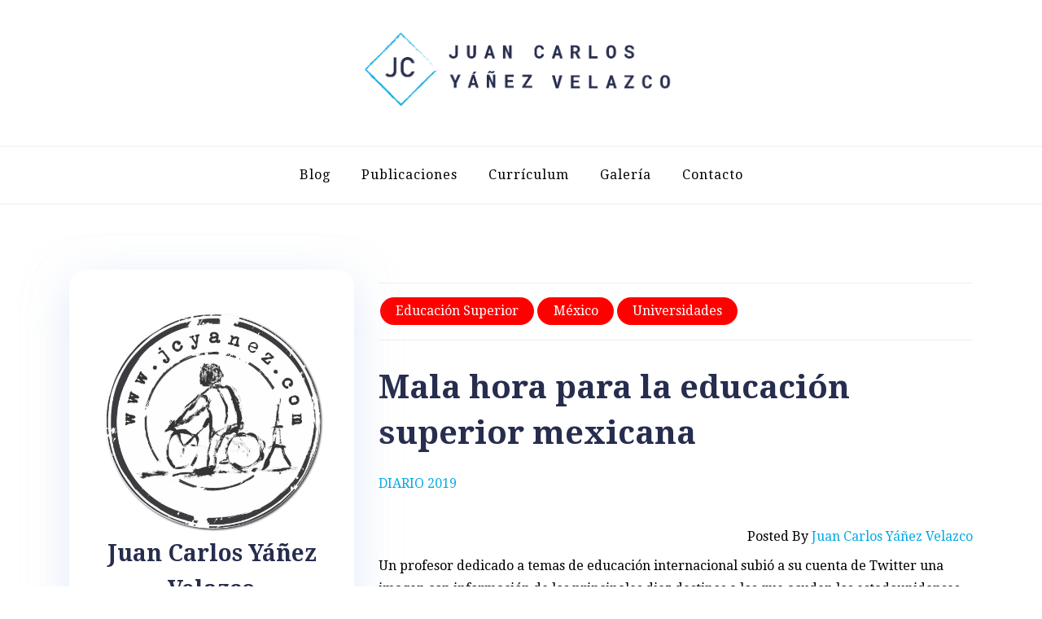

--- FILE ---
content_type: text/html; charset=UTF-8
request_url: https://jcyanez.com/diario-2019/mala-hora-para-la-educacion-superior-mexicana
body_size: 15408
content:
<!doctype html>
<html lang="es">
<head>
	<meta charset="UTF-8">
	<meta name="viewport" content="width=device-width, initial-scale=1">
	<link rel="profile" href="https://gmpg.org/xfn/11">
	<title>Mala hora para la educación superior mexicana &#8211; Juan Carlos Y&aacute;&ntilde;ez Velazco</title>
<meta name='robots' content='max-image-preview:large' />
	<style>img:is([sizes="auto" i], [sizes^="auto," i]) { contain-intrinsic-size: 3000px 1500px }</style>
	<link rel='dns-prefetch' href='//fonts.googleapis.com' />
<link rel="alternate" type="application/rss+xml" title="Juan Carlos Y&aacute;&ntilde;ez Velazco &raquo; Feed" href="https://jcyanez.com/feed" />
<link rel="alternate" type="application/rss+xml" title="Juan Carlos Y&aacute;&ntilde;ez Velazco &raquo; Feed de los comentarios" href="https://jcyanez.com/comments/feed" />
<link rel="alternate" type="application/rss+xml" title="Juan Carlos Y&aacute;&ntilde;ez Velazco &raquo; Comentario Mala hora para la educación superior mexicana del feed" href="https://jcyanez.com/diario-2019/mala-hora-para-la-educacion-superior-mexicana/feed" />
<script type="text/javascript">
/* <![CDATA[ */
window._wpemojiSettings = {"baseUrl":"https:\/\/s.w.org\/images\/core\/emoji\/16.0.1\/72x72\/","ext":".png","svgUrl":"https:\/\/s.w.org\/images\/core\/emoji\/16.0.1\/svg\/","svgExt":".svg","source":{"wpemoji":"https:\/\/jcyanez.com\/wp-includes\/js\/wp-emoji.js?ver=6.8.2","twemoji":"https:\/\/jcyanez.com\/wp-includes\/js\/twemoji.js?ver=6.8.2"}};
/**
 * @output wp-includes/js/wp-emoji-loader.js
 */

/**
 * Emoji Settings as exported in PHP via _print_emoji_detection_script().
 * @typedef WPEmojiSettings
 * @type {object}
 * @property {?object} source
 * @property {?string} source.concatemoji
 * @property {?string} source.twemoji
 * @property {?string} source.wpemoji
 * @property {?boolean} DOMReady
 * @property {?Function} readyCallback
 */

/**
 * Support tests.
 * @typedef SupportTests
 * @type {object}
 * @property {?boolean} flag
 * @property {?boolean} emoji
 */

/**
 * IIFE to detect emoji support and load Twemoji if needed.
 *
 * @param {Window} window
 * @param {Document} document
 * @param {WPEmojiSettings} settings
 */
( function wpEmojiLoader( window, document, settings ) {
	if ( typeof Promise === 'undefined' ) {
		return;
	}

	var sessionStorageKey = 'wpEmojiSettingsSupports';
	var tests = [ 'flag', 'emoji' ];

	/**
	 * Checks whether the browser supports offloading to a Worker.
	 *
	 * @since 6.3.0
	 *
	 * @private
	 *
	 * @returns {boolean}
	 */
	function supportsWorkerOffloading() {
		return (
			typeof Worker !== 'undefined' &&
			typeof OffscreenCanvas !== 'undefined' &&
			typeof URL !== 'undefined' &&
			URL.createObjectURL &&
			typeof Blob !== 'undefined'
		);
	}

	/**
	 * @typedef SessionSupportTests
	 * @type {object}
	 * @property {number} timestamp
	 * @property {SupportTests} supportTests
	 */

	/**
	 * Get support tests from session.
	 *
	 * @since 6.3.0
	 *
	 * @private
	 *
	 * @returns {?SupportTests} Support tests, or null if not set or older than 1 week.
	 */
	function getSessionSupportTests() {
		try {
			/** @type {SessionSupportTests} */
			var item = JSON.parse(
				sessionStorage.getItem( sessionStorageKey )
			);
			if (
				typeof item === 'object' &&
				typeof item.timestamp === 'number' &&
				new Date().valueOf() < item.timestamp + 604800 && // Note: Number is a week in seconds.
				typeof item.supportTests === 'object'
			) {
				return item.supportTests;
			}
		} catch ( e ) {}
		return null;
	}

	/**
	 * Persist the supports in session storage.
	 *
	 * @since 6.3.0
	 *
	 * @private
	 *
	 * @param {SupportTests} supportTests Support tests.
	 */
	function setSessionSupportTests( supportTests ) {
		try {
			/** @type {SessionSupportTests} */
			var item = {
				supportTests: supportTests,
				timestamp: new Date().valueOf()
			};

			sessionStorage.setItem(
				sessionStorageKey,
				JSON.stringify( item )
			);
		} catch ( e ) {}
	}

	/**
	 * Checks if two sets of Emoji characters render the same visually.
	 *
	 * This is used to determine if the browser is rendering an emoji with multiple data points
	 * correctly. set1 is the emoji in the correct form, using a zero-width joiner. set2 is the emoji
	 * in the incorrect form, using a zero-width space. If the two sets render the same, then the browser
	 * does not support the emoji correctly.
	 *
	 * This function may be serialized to run in a Worker. Therefore, it cannot refer to variables from the containing
	 * scope. Everything must be passed by parameters.
	 *
	 * @since 4.9.0
	 *
	 * @private
	 *
	 * @param {CanvasRenderingContext2D} context 2D Context.
	 * @param {string} set1 Set of Emoji to test.
	 * @param {string} set2 Set of Emoji to test.
	 *
	 * @return {boolean} True if the two sets render the same.
	 */
	function emojiSetsRenderIdentically( context, set1, set2 ) {
		// Cleanup from previous test.
		context.clearRect( 0, 0, context.canvas.width, context.canvas.height );
		context.fillText( set1, 0, 0 );
		var rendered1 = new Uint32Array(
			context.getImageData(
				0,
				0,
				context.canvas.width,
				context.canvas.height
			).data
		);

		// Cleanup from previous test.
		context.clearRect( 0, 0, context.canvas.width, context.canvas.height );
		context.fillText( set2, 0, 0 );
		var rendered2 = new Uint32Array(
			context.getImageData(
				0,
				0,
				context.canvas.width,
				context.canvas.height
			).data
		);

		return rendered1.every( function ( rendered2Data, index ) {
			return rendered2Data === rendered2[ index ];
		} );
	}

	/**
	 * Checks if the center point of a single emoji is empty.
	 *
	 * This is used to determine if the browser is rendering an emoji with a single data point
	 * correctly. The center point of an incorrectly rendered emoji will be empty. A correctly
	 * rendered emoji will have a non-zero value at the center point.
	 *
	 * This function may be serialized to run in a Worker. Therefore, it cannot refer to variables from the containing
	 * scope. Everything must be passed by parameters.
	 *
	 * @since 6.8.2
	 *
	 * @private
	 *
	 * @param {CanvasRenderingContext2D} context 2D Context.
	 * @param {string} emoji Emoji to test.
	 *
	 * @return {boolean} True if the center point is empty.
	 */
	function emojiRendersEmptyCenterPoint( context, emoji ) {
		// Cleanup from previous test.
		context.clearRect( 0, 0, context.canvas.width, context.canvas.height );
		context.fillText( emoji, 0, 0 );

		// Test if the center point (16, 16) is empty (0,0,0,0).
		var centerPoint = context.getImageData(16, 16, 1, 1);
		for ( var i = 0; i < centerPoint.data.length; i++ ) {
			if ( centerPoint.data[ i ] !== 0 ) {
				// Stop checking the moment it's known not to be empty.
				return false;
			}
		}

		return true;
	}

	/**
	 * Determines if the browser properly renders Emoji that Twemoji can supplement.
	 *
	 * This function may be serialized to run in a Worker. Therefore, it cannot refer to variables from the containing
	 * scope. Everything must be passed by parameters.
	 *
	 * @since 4.2.0
	 *
	 * @private
	 *
	 * @param {CanvasRenderingContext2D} context 2D Context.
	 * @param {string} type Whether to test for support of "flag" or "emoji".
	 * @param {Function} emojiSetsRenderIdentically Reference to emojiSetsRenderIdentically function, needed due to minification.
	 * @param {Function} emojiRendersEmptyCenterPoint Reference to emojiRendersEmptyCenterPoint function, needed due to minification.
	 *
	 * @return {boolean} True if the browser can render emoji, false if it cannot.
	 */
	function browserSupportsEmoji( context, type, emojiSetsRenderIdentically, emojiRendersEmptyCenterPoint ) {
		var isIdentical;

		switch ( type ) {
			case 'flag':
				/*
				 * Test for Transgender flag compatibility. Added in Unicode 13.
				 *
				 * To test for support, we try to render it, and compare the rendering to how it would look if
				 * the browser doesn't render it correctly (white flag emoji + transgender symbol).
				 */
				isIdentical = emojiSetsRenderIdentically(
					context,
					'\uD83C\uDFF3\uFE0F\u200D\u26A7\uFE0F', // as a zero-width joiner sequence
					'\uD83C\uDFF3\uFE0F\u200B\u26A7\uFE0F' // separated by a zero-width space
				);

				if ( isIdentical ) {
					return false;
				}

				/*
				 * Test for Sark flag compatibility. This is the least supported of the letter locale flags,
				 * so gives us an easy test for full support.
				 *
				 * To test for support, we try to render it, and compare the rendering to how it would look if
				 * the browser doesn't render it correctly ([C] + [Q]).
				 */
				isIdentical = emojiSetsRenderIdentically(
					context,
					'\uD83C\uDDE8\uD83C\uDDF6', // as the sequence of two code points
					'\uD83C\uDDE8\u200B\uD83C\uDDF6' // as the two code points separated by a zero-width space
				);

				if ( isIdentical ) {
					return false;
				}

				/*
				 * Test for English flag compatibility. England is a country in the United Kingdom, it
				 * does not have a two letter locale code but rather a five letter sub-division code.
				 *
				 * To test for support, we try to render it, and compare the rendering to how it would look if
				 * the browser doesn't render it correctly (black flag emoji + [G] + [B] + [E] + [N] + [G]).
				 */
				isIdentical = emojiSetsRenderIdentically(
					context,
					// as the flag sequence
					'\uD83C\uDFF4\uDB40\uDC67\uDB40\uDC62\uDB40\uDC65\uDB40\uDC6E\uDB40\uDC67\uDB40\uDC7F',
					// with each code point separated by a zero-width space
					'\uD83C\uDFF4\u200B\uDB40\uDC67\u200B\uDB40\uDC62\u200B\uDB40\uDC65\u200B\uDB40\uDC6E\u200B\uDB40\uDC67\u200B\uDB40\uDC7F'
				);

				return ! isIdentical;
			case 'emoji':
				/*
				 * Does Emoji 16.0 cause the browser to go splat?
				 *
				 * To test for Emoji 16.0 support, try to render a new emoji: Splatter.
				 *
				 * The splatter emoji is a single code point emoji. Testing for browser support
				 * required testing the center point of the emoji to see if it is empty.
				 *
				 * 0xD83E 0xDEDF (\uD83E\uDEDF) == 🫟 Splatter.
				 *
				 * When updating this test, please ensure that the emoji is either a single code point
				 * or switch to using the emojiSetsRenderIdentically function and testing with a zero-width
				 * joiner vs a zero-width space.
				 */
				var notSupported = emojiRendersEmptyCenterPoint( context, '\uD83E\uDEDF' );
				return ! notSupported;
		}

		return false;
	}

	/**
	 * Checks emoji support tests.
	 *
	 * This function may be serialized to run in a Worker. Therefore, it cannot refer to variables from the containing
	 * scope. Everything must be passed by parameters.
	 *
	 * @since 6.3.0
	 *
	 * @private
	 *
	 * @param {string[]} tests Tests.
	 * @param {Function} browserSupportsEmoji Reference to browserSupportsEmoji function, needed due to minification.
	 * @param {Function} emojiSetsRenderIdentically Reference to emojiSetsRenderIdentically function, needed due to minification.
	 * @param {Function} emojiRendersEmptyCenterPoint Reference to emojiRendersEmptyCenterPoint function, needed due to minification.
	 *
	 * @return {SupportTests} Support tests.
	 */
	function testEmojiSupports( tests, browserSupportsEmoji, emojiSetsRenderIdentically, emojiRendersEmptyCenterPoint ) {
		var canvas;
		if (
			typeof WorkerGlobalScope !== 'undefined' &&
			self instanceof WorkerGlobalScope
		) {
			canvas = new OffscreenCanvas( 300, 150 ); // Dimensions are default for HTMLCanvasElement.
		} else {
			canvas = document.createElement( 'canvas' );
		}

		var context = canvas.getContext( '2d', { willReadFrequently: true } );

		/*
		 * Chrome on OS X added native emoji rendering in M41. Unfortunately,
		 * it doesn't work when the font is bolder than 500 weight. So, we
		 * check for bold rendering support to avoid invisible emoji in Chrome.
		 */
		context.textBaseline = 'top';
		context.font = '600 32px Arial';

		var supports = {};
		tests.forEach( function ( test ) {
			supports[ test ] = browserSupportsEmoji( context, test, emojiSetsRenderIdentically, emojiRendersEmptyCenterPoint );
		} );
		return supports;
	}

	/**
	 * Adds a script to the head of the document.
	 *
	 * @ignore
	 *
	 * @since 4.2.0
	 *
	 * @param {string} src The url where the script is located.
	 *
	 * @return {void}
	 */
	function addScript( src ) {
		var script = document.createElement( 'script' );
		script.src = src;
		script.defer = true;
		document.head.appendChild( script );
	}

	settings.supports = {
		everything: true,
		everythingExceptFlag: true
	};

	// Create a promise for DOMContentLoaded since the worker logic may finish after the event has fired.
	var domReadyPromise = new Promise( function ( resolve ) {
		document.addEventListener( 'DOMContentLoaded', resolve, {
			once: true
		} );
	} );

	// Obtain the emoji support from the browser, asynchronously when possible.
	new Promise( function ( resolve ) {
		var supportTests = getSessionSupportTests();
		if ( supportTests ) {
			resolve( supportTests );
			return;
		}

		if ( supportsWorkerOffloading() ) {
			try {
				// Note that the functions are being passed as arguments due to minification.
				var workerScript =
					'postMessage(' +
					testEmojiSupports.toString() +
					'(' +
					[
						JSON.stringify( tests ),
						browserSupportsEmoji.toString(),
						emojiSetsRenderIdentically.toString(),
						emojiRendersEmptyCenterPoint.toString()
					].join( ',' ) +
					'));';
				var blob = new Blob( [ workerScript ], {
					type: 'text/javascript'
				} );
				var worker = new Worker( URL.createObjectURL( blob ), { name: 'wpTestEmojiSupports' } );
				worker.onmessage = function ( event ) {
					supportTests = event.data;
					setSessionSupportTests( supportTests );
					worker.terminate();
					resolve( supportTests );
				};
				return;
			} catch ( e ) {}
		}

		supportTests = testEmojiSupports( tests, browserSupportsEmoji, emojiSetsRenderIdentically, emojiRendersEmptyCenterPoint );
		setSessionSupportTests( supportTests );
		resolve( supportTests );
	} )
		// Once the browser emoji support has been obtained from the session, finalize the settings.
		.then( function ( supportTests ) {
			/*
			 * Tests the browser support for flag emojis and other emojis, and adjusts the
			 * support settings accordingly.
			 */
			for ( var test in supportTests ) {
				settings.supports[ test ] = supportTests[ test ];

				settings.supports.everything =
					settings.supports.everything && settings.supports[ test ];

				if ( 'flag' !== test ) {
					settings.supports.everythingExceptFlag =
						settings.supports.everythingExceptFlag &&
						settings.supports[ test ];
				}
			}

			settings.supports.everythingExceptFlag =
				settings.supports.everythingExceptFlag &&
				! settings.supports.flag;

			// Sets DOMReady to false and assigns a ready function to settings.
			settings.DOMReady = false;
			settings.readyCallback = function () {
				settings.DOMReady = true;
			};
		} )
		.then( function () {
			return domReadyPromise;
		} )
		.then( function () {
			// When the browser can not render everything we need to load a polyfill.
			if ( ! settings.supports.everything ) {
				settings.readyCallback();

				var src = settings.source || {};

				if ( src.concatemoji ) {
					addScript( src.concatemoji );
				} else if ( src.wpemoji && src.twemoji ) {
					addScript( src.twemoji );
					addScript( src.wpemoji );
				}
			}
		} );
} )( window, document, window._wpemojiSettings );

/* ]]> */
</script>
<style id='wp-emoji-styles-inline-css' type='text/css'>

	img.wp-smiley, img.emoji {
		display: inline !important;
		border: none !important;
		box-shadow: none !important;
		height: 1em !important;
		width: 1em !important;
		margin: 0 0.07em !important;
		vertical-align: -0.1em !important;
		background: none !important;
		padding: 0 !important;
	}
</style>
<link rel='stylesheet' id='wp-block-library-css' href='https://jcyanez.com/wp-includes/css/dist/block-library/style.css?ver=6.8.2' type='text/css' media='all' />
<style id='wp-block-library-theme-inline-css' type='text/css'>
.wp-block-audio :where(figcaption){
  color:#555;
  font-size:13px;
  text-align:center;
}
.is-dark-theme .wp-block-audio :where(figcaption){
  color:#ffffffa6;
}

.wp-block-audio{
  margin:0 0 1em;
}

.wp-block-code{
  border:1px solid #ccc;
  border-radius:4px;
  font-family:Menlo,Consolas,monaco,monospace;
  padding:.8em 1em;
}

.wp-block-embed :where(figcaption){
  color:#555;
  font-size:13px;
  text-align:center;
}
.is-dark-theme .wp-block-embed :where(figcaption){
  color:#ffffffa6;
}

.wp-block-embed{
  margin:0 0 1em;
}

.blocks-gallery-caption{
  color:#555;
  font-size:13px;
  text-align:center;
}
.is-dark-theme .blocks-gallery-caption{
  color:#ffffffa6;
}

:root :where(.wp-block-image figcaption){
  color:#555;
  font-size:13px;
  text-align:center;
}
.is-dark-theme :root :where(.wp-block-image figcaption){
  color:#ffffffa6;
}

.wp-block-image{
  margin:0 0 1em;
}

.wp-block-pullquote{
  border-bottom:4px solid;
  border-top:4px solid;
  color:currentColor;
  margin-bottom:1.75em;
}
.wp-block-pullquote cite,.wp-block-pullquote footer,.wp-block-pullquote__citation{
  color:currentColor;
  font-size:.8125em;
  font-style:normal;
  text-transform:uppercase;
}

.wp-block-quote{
  border-left:.25em solid;
  margin:0 0 1.75em;
  padding-left:1em;
}
.wp-block-quote cite,.wp-block-quote footer{
  color:currentColor;
  font-size:.8125em;
  font-style:normal;
  position:relative;
}
.wp-block-quote:where(.has-text-align-right){
  border-left:none;
  border-right:.25em solid;
  padding-left:0;
  padding-right:1em;
}
.wp-block-quote:where(.has-text-align-center){
  border:none;
  padding-left:0;
}
.wp-block-quote.is-large,.wp-block-quote.is-style-large,.wp-block-quote:where(.is-style-plain){
  border:none;
}

.wp-block-search .wp-block-search__label{
  font-weight:700;
}

.wp-block-search__button{
  border:1px solid #ccc;
  padding:.375em .625em;
}

:where(.wp-block-group.has-background){
  padding:1.25em 2.375em;
}

.wp-block-separator.has-css-opacity{
  opacity:.4;
}

.wp-block-separator{
  border:none;
  border-bottom:2px solid;
  margin-left:auto;
  margin-right:auto;
}
.wp-block-separator.has-alpha-channel-opacity{
  opacity:1;
}
.wp-block-separator:not(.is-style-wide):not(.is-style-dots){
  width:100px;
}
.wp-block-separator.has-background:not(.is-style-dots){
  border-bottom:none;
  height:1px;
}
.wp-block-separator.has-background:not(.is-style-wide):not(.is-style-dots){
  height:2px;
}

.wp-block-table{
  margin:0 0 1em;
}
.wp-block-table td,.wp-block-table th{
  word-break:normal;
}
.wp-block-table :where(figcaption){
  color:#555;
  font-size:13px;
  text-align:center;
}
.is-dark-theme .wp-block-table :where(figcaption){
  color:#ffffffa6;
}

.wp-block-video :where(figcaption){
  color:#555;
  font-size:13px;
  text-align:center;
}
.is-dark-theme .wp-block-video :where(figcaption){
  color:#ffffffa6;
}

.wp-block-video{
  margin:0 0 1em;
}

:root :where(.wp-block-template-part.has-background){
  margin-bottom:0;
  margin-top:0;
  padding:1.25em 2.375em;
}
</style>
<style id='classic-theme-styles-inline-css' type='text/css'>
/**
 * These rules are needed for backwards compatibility.
 * They should match the button element rules in the base theme.json file.
 */
.wp-block-button__link {
	color: #ffffff;
	background-color: #32373c;
	border-radius: 9999px; /* 100% causes an oval, but any explicit but really high value retains the pill shape. */

	/* This needs a low specificity so it won't override the rules from the button element if defined in theme.json. */
	box-shadow: none;
	text-decoration: none;

	/* The extra 2px are added to size solids the same as the outline versions.*/
	padding: calc(0.667em + 2px) calc(1.333em + 2px);

	font-size: 1.125em;
}

.wp-block-file__button {
	background: #32373c;
	color: #ffffff;
	text-decoration: none;
}

</style>
<style id='global-styles-inline-css' type='text/css'>
:root{--wp--preset--aspect-ratio--square: 1;--wp--preset--aspect-ratio--4-3: 4/3;--wp--preset--aspect-ratio--3-4: 3/4;--wp--preset--aspect-ratio--3-2: 3/2;--wp--preset--aspect-ratio--2-3: 2/3;--wp--preset--aspect-ratio--16-9: 16/9;--wp--preset--aspect-ratio--9-16: 9/16;--wp--preset--color--black: #000000;--wp--preset--color--cyan-bluish-gray: #abb8c3;--wp--preset--color--white: #ffffff;--wp--preset--color--pale-pink: #f78da7;--wp--preset--color--vivid-red: #cf2e2e;--wp--preset--color--luminous-vivid-orange: #ff6900;--wp--preset--color--luminous-vivid-amber: #fcb900;--wp--preset--color--light-green-cyan: #7bdcb5;--wp--preset--color--vivid-green-cyan: #00d084;--wp--preset--color--pale-cyan-blue: #8ed1fc;--wp--preset--color--vivid-cyan-blue: #0693e3;--wp--preset--color--vivid-purple: #9b51e0;--wp--preset--gradient--vivid-cyan-blue-to-vivid-purple: linear-gradient(135deg,rgba(6,147,227,1) 0%,rgb(155,81,224) 100%);--wp--preset--gradient--light-green-cyan-to-vivid-green-cyan: linear-gradient(135deg,rgb(122,220,180) 0%,rgb(0,208,130) 100%);--wp--preset--gradient--luminous-vivid-amber-to-luminous-vivid-orange: linear-gradient(135deg,rgba(252,185,0,1) 0%,rgba(255,105,0,1) 100%);--wp--preset--gradient--luminous-vivid-orange-to-vivid-red: linear-gradient(135deg,rgba(255,105,0,1) 0%,rgb(207,46,46) 100%);--wp--preset--gradient--very-light-gray-to-cyan-bluish-gray: linear-gradient(135deg,rgb(238,238,238) 0%,rgb(169,184,195) 100%);--wp--preset--gradient--cool-to-warm-spectrum: linear-gradient(135deg,rgb(74,234,220) 0%,rgb(151,120,209) 20%,rgb(207,42,186) 40%,rgb(238,44,130) 60%,rgb(251,105,98) 80%,rgb(254,248,76) 100%);--wp--preset--gradient--blush-light-purple: linear-gradient(135deg,rgb(255,206,236) 0%,rgb(152,150,240) 100%);--wp--preset--gradient--blush-bordeaux: linear-gradient(135deg,rgb(254,205,165) 0%,rgb(254,45,45) 50%,rgb(107,0,62) 100%);--wp--preset--gradient--luminous-dusk: linear-gradient(135deg,rgb(255,203,112) 0%,rgb(199,81,192) 50%,rgb(65,88,208) 100%);--wp--preset--gradient--pale-ocean: linear-gradient(135deg,rgb(255,245,203) 0%,rgb(182,227,212) 50%,rgb(51,167,181) 100%);--wp--preset--gradient--electric-grass: linear-gradient(135deg,rgb(202,248,128) 0%,rgb(113,206,126) 100%);--wp--preset--gradient--midnight: linear-gradient(135deg,rgb(2,3,129) 0%,rgb(40,116,252) 100%);--wp--preset--font-size--small: 13px;--wp--preset--font-size--medium: 20px;--wp--preset--font-size--large: 36px;--wp--preset--font-size--x-large: 42px;--wp--preset--spacing--20: 0.44rem;--wp--preset--spacing--30: 0.67rem;--wp--preset--spacing--40: 1rem;--wp--preset--spacing--50: 1.5rem;--wp--preset--spacing--60: 2.25rem;--wp--preset--spacing--70: 3.38rem;--wp--preset--spacing--80: 5.06rem;--wp--preset--shadow--natural: 6px 6px 9px rgba(0, 0, 0, 0.2);--wp--preset--shadow--deep: 12px 12px 50px rgba(0, 0, 0, 0.4);--wp--preset--shadow--sharp: 6px 6px 0px rgba(0, 0, 0, 0.2);--wp--preset--shadow--outlined: 6px 6px 0px -3px rgba(255, 255, 255, 1), 6px 6px rgba(0, 0, 0, 1);--wp--preset--shadow--crisp: 6px 6px 0px rgba(0, 0, 0, 1);}:where(.is-layout-flex){gap: 0.5em;}:where(.is-layout-grid){gap: 0.5em;}body .is-layout-flex{display: flex;}.is-layout-flex{flex-wrap: wrap;align-items: center;}.is-layout-flex > :is(*, div){margin: 0;}body .is-layout-grid{display: grid;}.is-layout-grid > :is(*, div){margin: 0;}:where(.wp-block-columns.is-layout-flex){gap: 2em;}:where(.wp-block-columns.is-layout-grid){gap: 2em;}:where(.wp-block-post-template.is-layout-flex){gap: 1.25em;}:where(.wp-block-post-template.is-layout-grid){gap: 1.25em;}.has-black-color{color: var(--wp--preset--color--black) !important;}.has-cyan-bluish-gray-color{color: var(--wp--preset--color--cyan-bluish-gray) !important;}.has-white-color{color: var(--wp--preset--color--white) !important;}.has-pale-pink-color{color: var(--wp--preset--color--pale-pink) !important;}.has-vivid-red-color{color: var(--wp--preset--color--vivid-red) !important;}.has-luminous-vivid-orange-color{color: var(--wp--preset--color--luminous-vivid-orange) !important;}.has-luminous-vivid-amber-color{color: var(--wp--preset--color--luminous-vivid-amber) !important;}.has-light-green-cyan-color{color: var(--wp--preset--color--light-green-cyan) !important;}.has-vivid-green-cyan-color{color: var(--wp--preset--color--vivid-green-cyan) !important;}.has-pale-cyan-blue-color{color: var(--wp--preset--color--pale-cyan-blue) !important;}.has-vivid-cyan-blue-color{color: var(--wp--preset--color--vivid-cyan-blue) !important;}.has-vivid-purple-color{color: var(--wp--preset--color--vivid-purple) !important;}.has-black-background-color{background-color: var(--wp--preset--color--black) !important;}.has-cyan-bluish-gray-background-color{background-color: var(--wp--preset--color--cyan-bluish-gray) !important;}.has-white-background-color{background-color: var(--wp--preset--color--white) !important;}.has-pale-pink-background-color{background-color: var(--wp--preset--color--pale-pink) !important;}.has-vivid-red-background-color{background-color: var(--wp--preset--color--vivid-red) !important;}.has-luminous-vivid-orange-background-color{background-color: var(--wp--preset--color--luminous-vivid-orange) !important;}.has-luminous-vivid-amber-background-color{background-color: var(--wp--preset--color--luminous-vivid-amber) !important;}.has-light-green-cyan-background-color{background-color: var(--wp--preset--color--light-green-cyan) !important;}.has-vivid-green-cyan-background-color{background-color: var(--wp--preset--color--vivid-green-cyan) !important;}.has-pale-cyan-blue-background-color{background-color: var(--wp--preset--color--pale-cyan-blue) !important;}.has-vivid-cyan-blue-background-color{background-color: var(--wp--preset--color--vivid-cyan-blue) !important;}.has-vivid-purple-background-color{background-color: var(--wp--preset--color--vivid-purple) !important;}.has-black-border-color{border-color: var(--wp--preset--color--black) !important;}.has-cyan-bluish-gray-border-color{border-color: var(--wp--preset--color--cyan-bluish-gray) !important;}.has-white-border-color{border-color: var(--wp--preset--color--white) !important;}.has-pale-pink-border-color{border-color: var(--wp--preset--color--pale-pink) !important;}.has-vivid-red-border-color{border-color: var(--wp--preset--color--vivid-red) !important;}.has-luminous-vivid-orange-border-color{border-color: var(--wp--preset--color--luminous-vivid-orange) !important;}.has-luminous-vivid-amber-border-color{border-color: var(--wp--preset--color--luminous-vivid-amber) !important;}.has-light-green-cyan-border-color{border-color: var(--wp--preset--color--light-green-cyan) !important;}.has-vivid-green-cyan-border-color{border-color: var(--wp--preset--color--vivid-green-cyan) !important;}.has-pale-cyan-blue-border-color{border-color: var(--wp--preset--color--pale-cyan-blue) !important;}.has-vivid-cyan-blue-border-color{border-color: var(--wp--preset--color--vivid-cyan-blue) !important;}.has-vivid-purple-border-color{border-color: var(--wp--preset--color--vivid-purple) !important;}.has-vivid-cyan-blue-to-vivid-purple-gradient-background{background: var(--wp--preset--gradient--vivid-cyan-blue-to-vivid-purple) !important;}.has-light-green-cyan-to-vivid-green-cyan-gradient-background{background: var(--wp--preset--gradient--light-green-cyan-to-vivid-green-cyan) !important;}.has-luminous-vivid-amber-to-luminous-vivid-orange-gradient-background{background: var(--wp--preset--gradient--luminous-vivid-amber-to-luminous-vivid-orange) !important;}.has-luminous-vivid-orange-to-vivid-red-gradient-background{background: var(--wp--preset--gradient--luminous-vivid-orange-to-vivid-red) !important;}.has-very-light-gray-to-cyan-bluish-gray-gradient-background{background: var(--wp--preset--gradient--very-light-gray-to-cyan-bluish-gray) !important;}.has-cool-to-warm-spectrum-gradient-background{background: var(--wp--preset--gradient--cool-to-warm-spectrum) !important;}.has-blush-light-purple-gradient-background{background: var(--wp--preset--gradient--blush-light-purple) !important;}.has-blush-bordeaux-gradient-background{background: var(--wp--preset--gradient--blush-bordeaux) !important;}.has-luminous-dusk-gradient-background{background: var(--wp--preset--gradient--luminous-dusk) !important;}.has-pale-ocean-gradient-background{background: var(--wp--preset--gradient--pale-ocean) !important;}.has-electric-grass-gradient-background{background: var(--wp--preset--gradient--electric-grass) !important;}.has-midnight-gradient-background{background: var(--wp--preset--gradient--midnight) !important;}.has-small-font-size{font-size: var(--wp--preset--font-size--small) !important;}.has-medium-font-size{font-size: var(--wp--preset--font-size--medium) !important;}.has-large-font-size{font-size: var(--wp--preset--font-size--large) !important;}.has-x-large-font-size{font-size: var(--wp--preset--font-size--x-large) !important;}
:where(.wp-block-post-template.is-layout-flex){gap: 1.25em;}:where(.wp-block-post-template.is-layout-grid){gap: 1.25em;}
:where(.wp-block-columns.is-layout-flex){gap: 2em;}:where(.wp-block-columns.is-layout-grid){gap: 2em;}
:root :where(.wp-block-pullquote){font-size: 1.5em;line-height: 1.6;}
</style>
<link rel='stylesheet' id='contact-form-7-css' href='https://jcyanez.com/wp-content/plugins/contact-form-7/includes/css/styles.css?ver=6.1' type='text/css' media='all' />
<link rel='stylesheet' id='blogshop-style-css' href='https://jcyanez.com/wp-content/themes/blogshop/style.css?ver=6.8.2' type='text/css' media='all' />
<style id='blogshop-style-inline-css' type='text/css'>

	@media only screen and (min-width: 768px) {
		#cssmenu>ul>li>a, #cssmenu>ul>li>a:after, #cssmenu>ul>li.current-menu-item>a:after, #cssmenu>ul>li.current_page_item>a:after{
	    	color: #000000 !important;
		}
		#cssmenu>ul>li>a:hover,#cssmenu>ul>li.current_page_item>a, #cssmenu>ul>li>a:hover:after, #cssmenu>ul>li.current-menu-item>a:hover:after, #cssmenu>ul>li.current_page_item>a:hover:after, #cssmenu ul ul li a:hover{
	    	color: #00aae4 !important;
		}
	}

	.logo-area{
		height: 12.5rem;
		min-height: 12.5rem;
	}
	.blogshop-credit {
	    position: absolute !important;
	    left: 50% !important;
	    visibility: visible !important;
	    width: 15px !important;
	    height: 15px !important;
	    opacity: 1 !important;
	    z-index: 1 !important;
	    top: calc(50% - 9.5px);
	}
	.blogshop-credit span {
	    font-size: 0;
	}
	.blogshop-credit a, .blogshop-credit a:hover {
	    color: #31D22B ;
	    cursor: pointer ;
	    opacity: 1 ;
	}
	body.border_and_box_shadow_hide .footer-area.section-padding, body.border_and_box_shadow_hide footer#colophon, body.border_and_box_shadow_hide .widget, body.border_and_box_shadow_hide .blog-post-section article, body.border_and_box_shadow_hide .archive-page-section article, body.border_and_box_shadow_hide .menu-area, body.border_and_box_shadow_hide .site-topbar-area {
	    border: 0 !important;
	    box-shadow: none !important;
	}
	.readmore a,.btn.btn-warning, input[type="submit"], button[type="submit"], span.edit-link a, .comment-form button.btn.btn-primary, .banner-button a, table#wp-calendar #today, ul.pagination li .page-numbers, .woocommerce ul.products li.product .button:hover, .woocommerce div.product .woocommerce-tabs ul.tabs li.active, .woocommerce #respond input#submit.alt, .woocommerce a.button.alt, .woocommerce button.button.alt, .woocommerce input.button.alt, .woocommerce #respond input#submit, .woocommerce a.button, .woocommerce button.button, .woocommerce input.button, .woocommerce nav.woocommerce-pagination ul li a, .woocommerce nav.woocommerce-pagination ul li span, .woocommerce span.onsale, .header-three .social-link-top a, .header-three-search .search-popup>div, .mini-shopping-cart-inner #minicarcount, .related-post-sldider .owl-nav button.owl-next, .related-post-sldider .owl-nav button.owl-prev, .sticky:before, .post-gallery .owl-nav button.owl-next, .post-gallery .owl-nav button.owl-prev, .scrooltotop a, .blogshop-standard-post__posted-date .posted-on a, .page-numbers li a, .page-numbers li span, .widget .widget-title:before, .widget .widgettitle:before, .comments-area ol.comment-list .single-comment .reply a, .blogshop-single-page .entry-footer a, .single-post-navigation .postarrow{
		background-color: #00aae4;
	}
	.blog-meta ul li span.fa, .static_icon a, .site-info a, #cssmenu.light ul li a:hover, .social-link-top a:hover, .footer-menu ul li a:hover, #cssmenu.light ul li a:hover:after, a:hover, a:focus, a:active, .post-title a:hover h2, .post-title a:hover h4, #cssmenu.light li.current_page_item a, li.current_page_item a, .author-social-link a, .post-title a:hover h3, .woocommerce ul.products li.product .price, .woocommerce div.product p.price, .woocommerce div.product span.price, .tagcloud a:hover, .blogshop-standard-post__categories > span.cat-links a, .page-banner-area .breadcrumb a, .blogshop-standard-post.sticky:before, .blogshop-standard-post__blog-meta > span.posted_by a i, .blogshop-standard-post__post-title a h2:hover, .blogshop-standard-post__post-title a h3:hover, .featured-area .blogshop-featured-slider__post-title a:hover h2, .featured-area .blogshop-featured-slider__categories > span.cat-links a{
		color: #00aae4;
	}
	input[type="submit"], button[type="submit"], .title-parent, blockquote{
		border-color: #00aae4;
	}
	body, button, input, select, textarea {
		font-family: 0;
		font-size: 16px;
		font-weight: 400;
		line-height: 28px;
	}
	
</style>
<link rel='stylesheet' id='blogshop-source-body-css' href='//fonts.googleapis.com/css?family=Droid+Serif%3A400%2C700%2C400italic%2C700italic&#038;ver=6.8.2' type='text/css' media='all' />
<link rel='stylesheet' id='wp-pagenavi-css' href='https://jcyanez.com/wp-content/plugins/wp-pagenavi/pagenavi-css.css?ver=2.70' type='text/css' media='all' />
<script type="text/javascript" src="https://jcyanez.com/wp-includes/js/jquery/jquery.js?ver=3.7.1" id="jquery-core-js"></script>
<script type="text/javascript" src="https://jcyanez.com/wp-includes/js/jquery/jquery-migrate.js?ver=3.4.1" id="jquery-migrate-js"></script>
<link rel="https://api.w.org/" href="https://jcyanez.com/wp-json/" /><link rel="alternate" title="JSON" type="application/json" href="https://jcyanez.com/wp-json/wp/v2/posts/4997" /><link rel="EditURI" type="application/rsd+xml" title="RSD" href="https://jcyanez.com/xmlrpc.php?rsd" />
<meta name="generator" content="WordPress 6.8.2" />
<link rel="canonical" href="https://jcyanez.com/diario-2019/mala-hora-para-la-educacion-superior-mexicana" />
<link rel='shortlink' href='https://jcyanez.com/?p=4997' />
<link rel="alternate" title="oEmbed (JSON)" type="application/json+oembed" href="https://jcyanez.com/wp-json/oembed/1.0/embed?url=https%3A%2F%2Fjcyanez.com%2Fdiario-2019%2Fmala-hora-para-la-educacion-superior-mexicana" />
<link rel="alternate" title="oEmbed (XML)" type="text/xml+oembed" href="https://jcyanez.com/wp-json/oembed/1.0/embed?url=https%3A%2F%2Fjcyanez.com%2Fdiario-2019%2Fmala-hora-para-la-educacion-superior-mexicana&#038;format=xml" />
<link rel="pingback" href="https://jcyanez.com/xmlrpc.php">		<style type="text/css">
					.site-title,
			.site-description {
				position: absolute;
				clip: rect(1px, 1px, 1px, 1px);
			}
					</style>
				<style type="text/css" id="wp-custom-css">
			h1, h2, h3, h4, h5, h6, .h1, .h2, .h3, .h4, .h5, .h6,.blogshop-standard-post__post-title a h2, .blogshop-standard-post__post-title a h3, .blogshop-standard-post__post-title a h1 {
    color: #272D4E;
}
a,
a:visited,
.page-title,
#cssmenu [class*="current-menu-item menu-item"] a,
.wp-block-image a+figcaption {
	color: #00aae4
}
.wp-block-quote {
	border-color: #00aae4 !important
}
p {
    margin-bottom: 0.5em;
    margin-top: 0;
}
.widget-area>div,
.widget .widget-title {
	margin-top: 2rem
}
figure>a {
	background-color: #00aae4;
}
figure img {
  border-radius: 5px !important;
}
figure>a:hover img {
	opacity:0.8
}
.widget-area>div {
	position: relative;
	font-size: 1.5rem;
	margin-bottom: 0.5rem;
	font-weight: 700;
	line-height: 1.6;
	color: #272D4E;
	text-align:center;
}
.s2_message {
	position: relative;
	border-top: 1px solid #eee;
	padding-top: 1.5rem
}
.s2_message:before {
    width: 3.1rem;
    height: .1875rem;
    background-color: #70c217;
    top: -4px;
    left: 0;
    position: absolute;
    content: "";
}
.widget-area>div>div {
	text-align: left;
	font-family: 0;
	font-size: 16px;
	font-weight: 400;
	line-height: 28px;
	color: #000000;
	font-family: 'Droid Serif', sans-serif;
}
.blogshop-standard-post__posted-date .posted-on a {
	background-color: #272D4E
}
.custom-logo-link img{
	max-height: 90px;
}
.logo-area {
	height: auto;
	min-height: auto
}
#cssmenu>ul>li>a {
	text-transform: inherit
}
.widget {
	margin-bottom: 0!important;
	text-align: center
}
.widget h3 {
	margin-top: -25px;
}
.widget-area {
	position: relative;
	background: #FFFFFF;
	box-shadow: 0px 18px 52.8537px rgba(215, 228, 249, 0.5);
	border-radius: 20px;
	padding: 2rem
}
.widget-area::after {
	content: '';
	display: block;
	position: absolute;
	left: 3.49%;
	right: 3.49%;
	top:0;
	bottom: -4.6%;
	background: #FFFFFF;
	box-shadow: 0px 18px 52.8537px rgba(215, 228, 249, 0.5);
	border-radius: 20px;
	z-index: -1
}
.blogshop-standard-post__readmore a {
    border: 1px solid #00aae4;
    color: #fff;
    background-color: #00aae4;
    text-align: center;
    width: 100%;
    text-transform: inherit;
}
@media (min-width:768px){
	.home .blogshop-standard-post__posted-date .posted-on a {
		border-bottom-left-radius: 20px
	}
	.blogshop-standard-post__entry-content {
			display: flex;
			flex-flow: wrap;
			align-items: flex-end;
	}
	.owl-item .blogshop-standard-post__entry-content {
		display: block;
		flex-flow: initial;
		align-items: initial
	}
	.single-post-navigation {
		margin-top: 20px
	}
	.blogshop-standard-post__post-title {
			width: 100%;
			order: 1;
			text-align: left;
	}
	.blogshop-standard-post__categories {
		width: 70%;
		order: 2;
		text-align: left;
	}
	.blogshop-standard-post .post-header {
			width: 30%;
			order: 4;
	}
	.home .blogshop-standard-post .post-header {
		position: absolute;
			right: 0;
	}
	.blogshop-standard-post__blog-meta.align-left {
		width: 30%;
		margin: 0;
	}
	.blogshop-standard-post__excerpt {
		width: 70%;
		order: 3;
	}
	.blogshop-standard-post__readmore {
			width: 100%;
			order: 6;
	}
	.blogshop-standard-post .text-left {
		order: 3;
	}
	.blogshop-standard-post__blog-meta {
		order: 3;
		margin-left: auto;
	}
	.home .blogshop-standard-post__post-title {
		width: 70%
	}
	.home .blogshop-standard-post__entry-content {
		align-items: flex-start;
		min-height: 350px
	}
	.home .blogshop-standard-post__blog-meta>span a {
		display:none
	}
	.blogshop-standard-post__thumbnail img {
			border-radius: 20px;
	}
	.site-content,
	.site {
		display: flex;
		flex-flow: column;
	}
}
@media only screen and (max-width: 767px) {
	.widget-area {
			margin-top: 0;
		margin-bottom: 5rem
	}
}
.footertop-area-widget-area {
	order: 0
}
header#masthead {
	order: 1
}
.page-banner-area,
.site-content {
	order: 2
}
footer#colophon {
	order: 3
}
.entry-content>.alignwide.libro, figure.libro {
    max-width: 500px;
    margin-left: auto;
    margin-right: auto;
    margin-bottom: 3rem;
    display: flex;
    flex-flow: column;
}
figure.libro img {
    box-shadow: 0 .5rem 1rem rgba(0,0,0,.15)!important;
    order: 1;
}
figure.libro figcaption {
    order: 2;
}		</style>
		</head>

<body data-rsssl=1 class="wp-singular post-template-default single single-post postid-4997 single-format-standard wp-custom-logo wp-embed-responsive wp-theme-blogshop preloader-wrapper modula-best-grid-gallery">
	<a class="skip-link screen-reader-text" href="#content">Skip to content</a>
					<div id="preloader" style="background-image: url();"></div>
			<div id="page" class="site">
	
<header id="masthead" class="site-header header-one" style="background-image: url();">
				<div class="logo-area site-header">
		<div class="container">
			<div class="row justify-content-start">
				<div class="col-md-12 text-center">
					<div class="site-branding">
						<a href="https://jcyanez.com/" class="custom-logo-link" rel="home"><img width="813" height="191" src="https://jcyanez.com/wp-content/uploads/2021/06/jcy-logo-1.png" class="custom-logo" alt="Juan Carlos Y&aacute;&ntilde;ez Velazco" decoding="async" fetchpriority="high" srcset="https://jcyanez.com/wp-content/uploads/2021/06/jcy-logo-1.png 813w, https://jcyanez.com/wp-content/uploads/2021/06/jcy-logo-1-300x70.png 300w, https://jcyanez.com/wp-content/uploads/2021/06/jcy-logo-1-800x188.png 800w, https://jcyanez.com/wp-content/uploads/2021/06/jcy-logo-1-768x180.png 768w" sizes="(max-width: 813px) 100vw, 813px" /></a>						<h1 class="site-title"><a href="https://jcyanez.com/" rel="home">Juan Carlos Y&aacute;&ntilde;ez Velazco</a></h1>
														<p class="site-description">Sitio web personal test</p>
												</div><!-- .site-branding -->
				</div>
			</div>
		</div>
		</div>
		<div id="mainmenu" class="menu-area">
			<div class="container">
				<div class="row justify-content-center">
					<div class="col-sm-12 text-center">
						<div class="cssmenu" id="cssmenu">
							<ul id="menu-menu-principal" class="menu"><li id="menu-item-6338" class="menu-item menu-item-type-taxonomy menu-item-object-category menu-item-6338"><a href="https://jcyanez.com/category/blog">Blog</a></li>
<li id="menu-item-6316" class="menu-item menu-item-type-post_type menu-item-object-page menu-item-6316"><a href="https://jcyanez.com/publicaciones">Publicaciones</a></li>
<li id="menu-item-6314" class="menu-item menu-item-type-post_type menu-item-object-page menu-item-6314"><a href="https://jcyanez.com/curriculum">Currículum</a></li>
<li id="menu-item-6315" class="menu-item menu-item-type-post_type menu-item-object-page menu-item-6315"><a href="https://jcyanez.com/galeria">Galería</a></li>
<li id="menu-item-6319" class="menu-item menu-item-type-post_type menu-item-object-page menu-item-6319"><a href="https://jcyanez.com/contacto">Contacto</a></li>
</ul>    
	                    </div>
					</div>
				</div>
			</div>
		</div>
	</header><!-- #masthead --><div id="content" class="site-content">	<div id="primary" class="content-area">
		<main id="main" class="site-main">
			<div class="container">
				<div class="row">
					<div class="col-md-7 col-lg-8 order-1 post-details-page">
						<article id="post-4997" class="blogshop-standard-post post-4997 post type-post status-publish format-standard hentry category-diario-2019 tag-educacion-superior tag-mexico tag-universidades">
	<div class="blogshop-standard-post__entry-content text-center">
		<div class="blogshop-standard-post__categories">
			<span class="cat-links"><a href="https://jcyanez.com/category/diario-2019" rel="category tag">Diario 2019</a></span>		</div>
		<div class="blogshop-standard-post__post-title">
			<a href="https://jcyanez.com/diario-2019/mala-hora-para-la-educacion-superior-mexicana"><h1>Mala hora para la educación superior mexicana</h1></a>
		</div>
		
<div class="blogshop-standard-post__thumbnail post-header">
	 
	<div class="blogshop-standard-post__posted-date position-static">
		<span class="posted-on"><a href="https://jcyanez.com/diario-2019/mala-hora-para-la-educacion-superior-mexicana" rel="bookmark"><time class="entry-date published updated" datetime="2019-11-19T21:38:21-06:00">19 noviembre, 2019</time></a></span>	</div>
</div>		<div class="blogshop-standard-post__blog-meta align-center">
			<span class="posted_by"><a href="https://jcyanez.com/author">Posted by <i>Juan Carlos Yáñez Velazco</i></a></span>		</div>
		<div class="blogshop-standard-post__full-summery text-left">
			<p>Un profesor dedicado a temas de educación internacional subió a su cuenta de Twitter una imagen con información de los principales diez destinos a los que acuden los estadounidenses para cursar enseñanza superior en el extranjero. Son pocos, aclara, apenas el 1.9. Los países son: Inglaterra, Italia y España, con diferencias menores; luego, Francia, Alemania, Irlanda, China, Australia, Costa Rica y Japón.</p>
<p>¡No está México! Solo un latinoamericano, y eso es revelador de la percepción que pueden tener los jóvenes y sus familias de la vida en México y de nuestras universidades.</p>
<p>No sé si quería ver al país en esa lista, pero no encuentro una sola razón positiva para festejar la invisibilidad.</p>
<p>Luego de eso, me encuentro con otra nota acerca de la complicada situación financiera de nueve universidades mexicanas, las causas de sus quebrantos, los montos de los adeudos y las consecuencias.</p>
<p>Ningún hilo explícito aparece entre ambas informaciones, pero tal vez la segunda explique en parte la falta de atractivo de nuestras universidades para los jóvenes de Estados Unidos.</p>
<p>&nbsp;</p>
		</div>
				<div class="d-flex justify-content-between blogshop-standard-post__share-wrapper">
			<div class="blogshop-standard-post__tags align-self-center">
				<span class="tags-links">Tagged <a href="https://jcyanez.com/tag/educacion-superior" rel="tag">Educación superior</a>, <a href="https://jcyanez.com/tag/mexico" rel="tag">México</a>, <a href="https://jcyanez.com/tag/universidades" rel="tag">Universidades</a></span>			</div>
		</div>
			</div>
</article><!-- #post-4997 -->
<div class="related-post-wrapper">			<h4 class="related-post-title">Related Post</h4>
    	<div class="related-post-sldider owl-carousel">            <article class="blogshop-standard-post">
				<div class="blogshop-standard-post__entry-content text-center">
					<div class="blogshop-standard-post__categories">
						<span class="cat-links"><a href="https://jcyanez.com/category/blog/articulos" rel="category tag">Artículos</a>, <a href="https://jcyanez.com/category/blog" rel="category tag">Blog</a></span>					</div>
					<div class="blogshop-standard-post__post-title">
						<a href="https://jcyanez.com/blog/articulos/el-fugaz-oasis-latinoamericano"><h4>El fugaz oasis latinoamericano</h4></a>
					</div>
					
<div class="blogshop-standard-post__thumbnail post-header">
	 
	<div class="blogshop-standard-post__posted-date position-static">
		<span class="posted-on"><a href="https://jcyanez.com/blog/articulos/el-fugaz-oasis-latinoamericano" rel="bookmark"><time class="entry-date published updated" datetime="2026-01-19T08:16:42-06:00">19 enero, 2026</time></a></span>	</div>
</div>				</div>
			</article>
                    <article class="blogshop-standard-post">
				<div class="blogshop-standard-post__entry-content text-center">
					<div class="blogshop-standard-post__categories">
						<span class="cat-links"><a href="https://jcyanez.com/category/blog/articulos" rel="category tag">Artículos</a>, <a href="https://jcyanez.com/category/blog" rel="category tag">Blog</a></span>					</div>
					<div class="blogshop-standard-post__post-title">
						<a href="https://jcyanez.com/blog/articulos/nubarrones-sobre-la-universidad-mexicana"><h4>Nubarrones sobre la universidad mexicana</h4></a>
					</div>
					
<div class="blogshop-standard-post__thumbnail post-header">
	 
	<div class="blogshop-standard-post__posted-date position-static">
		<span class="posted-on"><a href="https://jcyanez.com/blog/articulos/nubarrones-sobre-la-universidad-mexicana" rel="bookmark"><time class="entry-date published updated" datetime="2026-01-18T13:42:27-06:00">18 enero, 2026</time></a></span>	</div>
</div>				</div>
			</article>
                    <article class="blogshop-standard-post">
				<div class="blogshop-standard-post__entry-content text-center">
					<div class="blogshop-standard-post__categories">
						<span class="cat-links"><a href="https://jcyanez.com/category/cuaderno" rel="category tag">Cuaderno</a></span>					</div>
					<div class="blogshop-standard-post__post-title">
						<a href="https://jcyanez.com/cuaderno/y-aqui-estoy"><h4>Y aquí estoy</h4></a>
					</div>
					
<div class="blogshop-standard-post__thumbnail post-header">
	 
	<div class="blogshop-standard-post__posted-date position-static">
		<span class="posted-on"><a href="https://jcyanez.com/cuaderno/y-aqui-estoy" rel="bookmark"><time class="entry-date published updated" datetime="2025-12-18T08:14:37-06:00">18 diciembre, 2025</time></a></span>	</div>
</div>				</div>
			</article>
                    <article class="blogshop-standard-post">
				<div class="blogshop-standard-post__entry-content text-center">
					<div class="blogshop-standard-post__categories">
						<span class="cat-links"><a href="https://jcyanez.com/category/cuaderno" rel="category tag">Cuaderno</a></span>					</div>
					<div class="blogshop-standard-post__post-title">
						<a href="https://jcyanez.com/cuaderno/zonas-oscuras-de-los-sistemas-escolares"><h4>Zonas oscuras de los sistemas escolares</h4></a>
					</div>
					
<div class="blogshop-standard-post__thumbnail post-header">
	 
	<div class="blogshop-standard-post__posted-date position-static">
		<span class="posted-on"><a href="https://jcyanez.com/cuaderno/zonas-oscuras-de-los-sistemas-escolares" rel="bookmark"><time class="entry-date published updated" datetime="2025-12-12T09:52:02-06:00">12 diciembre, 2025</time></a></span>	</div>
</div>				</div>
			</article>
        </div></div>						<div class="d-flex single-post-navigation justify-content-between">
														<div class="previous-post">
								<div class="postarrow">
									<a href="https://jcyanez.com/blog/articulos/el-presupuesto-para-la-educacion-en-2020" rel="prev"><div class="previous-post"><i class="fa fa-long-arrow-left"></i> Previous Post</div></a>								</div>
								<a href="https://jcyanez.com/blog/articulos/el-presupuesto-para-la-educacion-en-2020" rel="prev">El presupuesto para la educación en 2020</a>							</div>
													<div class="next-post">
								<div class="postarrow">
									<a href="https://jcyanez.com/blog/articulos/ley-para-la-educacion-superior" rel="next"><div class="previous-post">Next Post <i class="fa fa-long-arrow-right"></i></div></a>								</div>
								<a href="https://jcyanez.com/blog/articulos/ley-para-la-educacion-superior" rel="next">Ley para la Educación Superior</a>							</div>
												</div>
						<div id="comments" class="comments-area">
		<div id="respond" class="comment-respond">
		<div class="widget-title"><h4>Leave A Comment <small><a rel="nofollow" id="cancel-comment-reply-link" href="/diario-2019/mala-hora-para-la-educacion-superior-mexicana#respond" style="display:none;">Cancelar la respuesta</a></small></h4></div><div class="comment-form"><form action="https://jcyanez.com/wp-comments-post.php" method="post" id="commentform" class="comment-form"><textarea class="form-control" name="comment" rows="7" placeholder="Message goes here"></textarea> <div class="comment-input-box"><input type="text" class="form-control" name="author" id="name-cmt" placeholder="Your Name">
<input type="email" class="form-control" name="email" id="email-cmt" placeholder="Your Email">

                    <input type="text" class="form-control" name="url" id="website" placeholder="Your Website">
<p class="form-submit"></div><button type="submit" class="btn btn-primary">Post Comment</button></div> <input type='hidden' name='comment_post_ID' value='4997' id='comment_post_ID' />
<input type='hidden' name='comment_parent' id='comment_parent' value='0' />
</p><p style="display: none;"><input type="hidden" id="akismet_comment_nonce" name="akismet_comment_nonce" value="2dfa3e7363" /></p><p style="display: none !important;" class="akismet-fields-container" data-prefix="ak_"><label>&#916;<textarea name="ak_hp_textarea" cols="45" rows="8" maxlength="100"></textarea></label><input type="hidden" id="ak_js_1" name="ak_js" value="191"/><script>document.getElementById( "ak_js_1" ).setAttribute( "value", ( new Date() ).getTime() );</script></p></form>	</div><!-- #respond -->
	<p class="akismet_comment_form_privacy_notice">Este sitio usa Akismet para reducir el spam. <a href="https://akismet.com/privacy/" target="_blank" rel="nofollow noopener"> Aprende cómo se procesan los datos de tus comentarios.</a></p></div><!-- #comments -->
					</div>
					                        <div class="col-md-5 col-lg-4 order-0">
                            <aside id="secondary" class="widget-area">
	<section id="media_image-3" class="widget widget_media_image"><a href="https://jcyanez.com/curriculum"><img width="500" height="544" src="https://jcyanez.com/wp-content/uploads/2021/06/Logo-1-JCYV.png" class="image wp-image-6423  attachment-full size-full" alt="" style="max-width: 100%; height: auto;" decoding="async" loading="lazy" srcset="https://jcyanez.com/wp-content/uploads/2021/06/Logo-1-JCYV.png 500w, https://jcyanez.com/wp-content/uploads/2021/06/Logo-1-JCYV-276x300.png 276w" sizes="auto, (max-width: 500px) 100vw, 500px" /></a></section><section id="text-4" class="widget widget_text">			<div class="textwidget"><h3><strong>Juan Carlos Yáñez Velazco</strong></h3>
<p>Doctor en Pedagogía por la UNAM. Miembro del Seminario de Cultura Mexicana. Profesor en la Universidad de Colima.</p>
</div>
		</section>
		<section id="recent-posts-4" class="widget widget_recent_entries">
		<div class="title-parent"><h4 class="widget-title">Entradas recientes</h4></div>
		<ul>
											<li>
					<a href="https://jcyanez.com/blog/articulos/el-fugaz-oasis-latinoamericano">El fugaz oasis latinoamericano</a>
									</li>
											<li>
					<a href="https://jcyanez.com/blog/articulos/nubarrones-sobre-la-universidad-mexicana">Nubarrones sobre la universidad mexicana</a>
									</li>
											<li>
					<a href="https://jcyanez.com/cuaderno/y-aqui-estoy">Y aquí estoy</a>
									</li>
											<li>
					<a href="https://jcyanez.com/cuaderno/zonas-oscuras-de-los-sistemas-escolares">Zonas oscuras de los sistemas escolares</a>
									</li>
											<li>
					<a href="https://jcyanez.com/cuaderno/los-rompeilusiones">Los rompeilusiones</a>
									</li>
					</ul>

		</section><section id="categories-4" class="widget widget_categories"><div class="title-parent"><h4 class="widget-title">Categorías</h4></div><form action="https://jcyanez.com" method="get"><label class="screen-reader-text" for="cat">Categorías</label><select  name='cat' id='cat' class='postform'>
	<option value='-1'>Elegir la categoría</option>
	<option class="level-0" value="9">Blog&nbsp;&nbsp;(668)</option>
	<option class="level-1" value="5">&nbsp;&nbsp;&nbsp;Artículos&nbsp;&nbsp;(521)</option>
	<option class="level-1" value="6">&nbsp;&nbsp;&nbsp;Opinión en radio&nbsp;&nbsp;(142)</option>
	<option class="level-0" value="7">Cuaderno&nbsp;&nbsp;(268)</option>
	<option class="level-1" value="10">&nbsp;&nbsp;&nbsp;Viajes&nbsp;&nbsp;(35)</option>
	<option class="level-0" value="715">Cuaderno 2023&nbsp;&nbsp;(21)</option>
	<option class="level-0" value="653">Cuaderno 21&nbsp;&nbsp;(60)</option>
	<option class="level-0" value="697">Cuaderno 22&nbsp;&nbsp;(22)</option>
	<option class="level-0" value="208">Diario 2015&nbsp;&nbsp;(359)</option>
	<option class="level-0" value="507">Diario 2019&nbsp;&nbsp;(162)</option>
	<option class="level-0" value="561">Diario 2020&nbsp;&nbsp;(286)</option>
	<option class="level-0" value="742">Diario de un hombre sentado en la plaza&nbsp;&nbsp;(75)</option>
	<option class="level-0" value="1">Sin categoría&nbsp;&nbsp;(9)</option>
</select>
</form><script type="text/javascript">
/* <![CDATA[ */

(function() {
	var dropdown = document.getElementById( "cat" );
	function onCatChange() {
		if ( dropdown.options[ dropdown.selectedIndex ].value > 0 ) {
			dropdown.parentNode.submit();
		}
	}
	dropdown.onchange = onCatChange;
})();

/* ]]> */
</script>
</section><section id="archives-4" class="widget widget_archive"><div class="title-parent"><h4 class="widget-title">Archivos</h4></div>		<label class="screen-reader-text" for="archives-dropdown-4">Archivos</label>
		<select id="archives-dropdown-4" name="archive-dropdown">
			
			<option value="">Elegir el mes</option>
				<option value='https://jcyanez.com/2026/01'> enero 2026 &nbsp;(2)</option>
	<option value='https://jcyanez.com/2025/12'> diciembre 2025 &nbsp;(7)</option>
	<option value='https://jcyanez.com/2025/11'> noviembre 2025 &nbsp;(3)</option>
	<option value='https://jcyanez.com/2025/10'> octubre 2025 &nbsp;(5)</option>
	<option value='https://jcyanez.com/2025/09'> septiembre 2025 &nbsp;(4)</option>
	<option value='https://jcyanez.com/2025/08'> agosto 2025 &nbsp;(4)</option>
	<option value='https://jcyanez.com/2025/07'> julio 2025 &nbsp;(5)</option>
	<option value='https://jcyanez.com/2025/06'> junio 2025 &nbsp;(6)</option>
	<option value='https://jcyanez.com/2025/05'> mayo 2025 &nbsp;(4)</option>
	<option value='https://jcyanez.com/2025/04'> abril 2025 &nbsp;(3)</option>
	<option value='https://jcyanez.com/2025/03'> marzo 2025 &nbsp;(1)</option>
	<option value='https://jcyanez.com/2025/02'> febrero 2025 &nbsp;(3)</option>
	<option value='https://jcyanez.com/2025/01'> enero 2025 &nbsp;(2)</option>
	<option value='https://jcyanez.com/2024/12'> diciembre 2024 &nbsp;(2)</option>
	<option value='https://jcyanez.com/2024/11'> noviembre 2024 &nbsp;(1)</option>
	<option value='https://jcyanez.com/2024/10'> octubre 2024 &nbsp;(1)</option>
	<option value='https://jcyanez.com/2024/09'> septiembre 2024 &nbsp;(4)</option>
	<option value='https://jcyanez.com/2024/08'> agosto 2024 &nbsp;(4)</option>
	<option value='https://jcyanez.com/2024/07'> julio 2024 &nbsp;(8)</option>
	<option value='https://jcyanez.com/2024/06'> junio 2024 &nbsp;(7)</option>
	<option value='https://jcyanez.com/2024/05'> mayo 2024 &nbsp;(10)</option>
	<option value='https://jcyanez.com/2024/04'> abril 2024 &nbsp;(12)</option>
	<option value='https://jcyanez.com/2024/03'> marzo 2024 &nbsp;(12)</option>
	<option value='https://jcyanez.com/2024/02'> febrero 2024 &nbsp;(18)</option>
	<option value='https://jcyanez.com/2024/01'> enero 2024 &nbsp;(22)</option>
	<option value='https://jcyanez.com/2023/12'> diciembre 2023 &nbsp;(3)</option>
	<option value='https://jcyanez.com/2023/11'> noviembre 2023 &nbsp;(1)</option>
	<option value='https://jcyanez.com/2023/10'> octubre 2023 &nbsp;(1)</option>
	<option value='https://jcyanez.com/2023/09'> septiembre 2023 &nbsp;(1)</option>
	<option value='https://jcyanez.com/2023/08'> agosto 2023 &nbsp;(3)</option>
	<option value='https://jcyanez.com/2023/07'> julio 2023 &nbsp;(4)</option>
	<option value='https://jcyanez.com/2023/06'> junio 2023 &nbsp;(4)</option>
	<option value='https://jcyanez.com/2023/05'> mayo 2023 &nbsp;(2)</option>
	<option value='https://jcyanez.com/2023/04'> abril 2023 &nbsp;(1)</option>
	<option value='https://jcyanez.com/2023/03'> marzo 2023 &nbsp;(7)</option>
	<option value='https://jcyanez.com/2023/02'> febrero 2023 &nbsp;(2)</option>
	<option value='https://jcyanez.com/2023/01'> enero 2023 &nbsp;(4)</option>
	<option value='https://jcyanez.com/2022/12'> diciembre 2022 &nbsp;(6)</option>
	<option value='https://jcyanez.com/2022/11'> noviembre 2022 &nbsp;(1)</option>
	<option value='https://jcyanez.com/2022/08'> agosto 2022 &nbsp;(1)</option>
	<option value='https://jcyanez.com/2022/07'> julio 2022 &nbsp;(2)</option>
	<option value='https://jcyanez.com/2022/06'> junio 2022 &nbsp;(4)</option>
	<option value='https://jcyanez.com/2022/05'> mayo 2022 &nbsp;(1)</option>
	<option value='https://jcyanez.com/2022/04'> abril 2022 &nbsp;(4)</option>
	<option value='https://jcyanez.com/2022/03'> marzo 2022 &nbsp;(9)</option>
	<option value='https://jcyanez.com/2022/02'> febrero 2022 &nbsp;(8)</option>
	<option value='https://jcyanez.com/2022/01'> enero 2022 &nbsp;(14)</option>
	<option value='https://jcyanez.com/2021/12'> diciembre 2021 &nbsp;(9)</option>
	<option value='https://jcyanez.com/2021/11'> noviembre 2021 &nbsp;(11)</option>
	<option value='https://jcyanez.com/2021/10'> octubre 2021 &nbsp;(12)</option>
	<option value='https://jcyanez.com/2021/09'> septiembre 2021 &nbsp;(11)</option>
	<option value='https://jcyanez.com/2021/08'> agosto 2021 &nbsp;(14)</option>
	<option value='https://jcyanez.com/2021/07'> julio 2021 &nbsp;(11)</option>
	<option value='https://jcyanez.com/2021/06'> junio 2021 &nbsp;(13)</option>
	<option value='https://jcyanez.com/2021/05'> mayo 2021 &nbsp;(20)</option>
	<option value='https://jcyanez.com/2021/04'> abril 2021 &nbsp;(16)</option>
	<option value='https://jcyanez.com/2021/03'> marzo 2021 &nbsp;(11)</option>
	<option value='https://jcyanez.com/2021/02'> febrero 2021 &nbsp;(19)</option>
	<option value='https://jcyanez.com/2021/01'> enero 2021 &nbsp;(19)</option>
	<option value='https://jcyanez.com/2020/12'> diciembre 2020 &nbsp;(26)</option>
	<option value='https://jcyanez.com/2020/11'> noviembre 2020 &nbsp;(33)</option>
	<option value='https://jcyanez.com/2020/10'> octubre 2020 &nbsp;(28)</option>
	<option value='https://jcyanez.com/2020/09'> septiembre 2020 &nbsp;(31)</option>
	<option value='https://jcyanez.com/2020/08'> agosto 2020 &nbsp;(32)</option>
	<option value='https://jcyanez.com/2020/07'> julio 2020 &nbsp;(32)</option>
	<option value='https://jcyanez.com/2020/06'> junio 2020 &nbsp;(32)</option>
	<option value='https://jcyanez.com/2020/05'> mayo 2020 &nbsp;(33)</option>
	<option value='https://jcyanez.com/2020/04'> abril 2020 &nbsp;(32)</option>
	<option value='https://jcyanez.com/2020/03'> marzo 2020 &nbsp;(31)</option>
	<option value='https://jcyanez.com/2020/02'> febrero 2020 &nbsp;(30)</option>
	<option value='https://jcyanez.com/2020/01'> enero 2020 &nbsp;(24)</option>
	<option value='https://jcyanez.com/2019/12'> diciembre 2019 &nbsp;(16)</option>
	<option value='https://jcyanez.com/2019/11'> noviembre 2019 &nbsp;(15)</option>
	<option value='https://jcyanez.com/2019/10'> octubre 2019 &nbsp;(18)</option>
	<option value='https://jcyanez.com/2019/09'> septiembre 2019 &nbsp;(15)</option>
	<option value='https://jcyanez.com/2019/08'> agosto 2019 &nbsp;(20)</option>
	<option value='https://jcyanez.com/2019/07'> julio 2019 &nbsp;(15)</option>
	<option value='https://jcyanez.com/2019/06'> junio 2019 &nbsp;(17)</option>
	<option value='https://jcyanez.com/2019/05'> mayo 2019 &nbsp;(11)</option>
	<option value='https://jcyanez.com/2019/04'> abril 2019 &nbsp;(12)</option>
	<option value='https://jcyanez.com/2019/03'> marzo 2019 &nbsp;(19)</option>
	<option value='https://jcyanez.com/2019/02'> febrero 2019 &nbsp;(14)</option>
	<option value='https://jcyanez.com/2019/01'> enero 2019 &nbsp;(22)</option>
	<option value='https://jcyanez.com/2018/12'> diciembre 2018 &nbsp;(7)</option>
	<option value='https://jcyanez.com/2018/11'> noviembre 2018 &nbsp;(5)</option>
	<option value='https://jcyanez.com/2018/10'> octubre 2018 &nbsp;(4)</option>
	<option value='https://jcyanez.com/2018/09'> septiembre 2018 &nbsp;(4)</option>
	<option value='https://jcyanez.com/2018/08'> agosto 2018 &nbsp;(3)</option>
	<option value='https://jcyanez.com/2018/07'> julio 2018 &nbsp;(7)</option>
	<option value='https://jcyanez.com/2018/06'> junio 2018 &nbsp;(12)</option>
	<option value='https://jcyanez.com/2018/05'> mayo 2018 &nbsp;(3)</option>
	<option value='https://jcyanez.com/2018/04'> abril 2018 &nbsp;(3)</option>
	<option value='https://jcyanez.com/2018/03'> marzo 2018 &nbsp;(4)</option>
	<option value='https://jcyanez.com/2018/02'> febrero 2018 &nbsp;(4)</option>
	<option value='https://jcyanez.com/2018/01'> enero 2018 &nbsp;(1)</option>
	<option value='https://jcyanez.com/2017/12'> diciembre 2017 &nbsp;(3)</option>
	<option value='https://jcyanez.com/2017/11'> noviembre 2017 &nbsp;(3)</option>
	<option value='https://jcyanez.com/2017/10'> octubre 2017 &nbsp;(7)</option>
	<option value='https://jcyanez.com/2017/09'> septiembre 2017 &nbsp;(4)</option>
	<option value='https://jcyanez.com/2017/08'> agosto 2017 &nbsp;(3)</option>
	<option value='https://jcyanez.com/2017/07'> julio 2017 &nbsp;(3)</option>
	<option value='https://jcyanez.com/2017/06'> junio 2017 &nbsp;(7)</option>
	<option value='https://jcyanez.com/2017/05'> mayo 2017 &nbsp;(4)</option>
	<option value='https://jcyanez.com/2017/04'> abril 2017 &nbsp;(3)</option>
	<option value='https://jcyanez.com/2017/03'> marzo 2017 &nbsp;(5)</option>
	<option value='https://jcyanez.com/2017/02'> febrero 2017 &nbsp;(7)</option>
	<option value='https://jcyanez.com/2017/01'> enero 2017 &nbsp;(5)</option>
	<option value='https://jcyanez.com/2016/12'> diciembre 2016 &nbsp;(5)</option>
	<option value='https://jcyanez.com/2016/11'> noviembre 2016 &nbsp;(4)</option>
	<option value='https://jcyanez.com/2016/10'> octubre 2016 &nbsp;(6)</option>
	<option value='https://jcyanez.com/2016/09'> septiembre 2016 &nbsp;(10)</option>
	<option value='https://jcyanez.com/2016/08'> agosto 2016 &nbsp;(10)</option>
	<option value='https://jcyanez.com/2016/07'> julio 2016 &nbsp;(5)</option>
	<option value='https://jcyanez.com/2016/06'> junio 2016 &nbsp;(3)</option>
	<option value='https://jcyanez.com/2016/05'> mayo 2016 &nbsp;(4)</option>
	<option value='https://jcyanez.com/2016/04'> abril 2016 &nbsp;(7)</option>
	<option value='https://jcyanez.com/2016/03'> marzo 2016 &nbsp;(4)</option>
	<option value='https://jcyanez.com/2016/02'> febrero 2016 &nbsp;(8)</option>
	<option value='https://jcyanez.com/2016/01'> enero 2016 &nbsp;(6)</option>
	<option value='https://jcyanez.com/2015/12'> diciembre 2015 &nbsp;(34)</option>
	<option value='https://jcyanez.com/2015/11'> noviembre 2015 &nbsp;(34)</option>
	<option value='https://jcyanez.com/2015/10'> octubre 2015 &nbsp;(33)</option>
	<option value='https://jcyanez.com/2015/09'> septiembre 2015 &nbsp;(34)</option>
	<option value='https://jcyanez.com/2015/08'> agosto 2015 &nbsp;(35)</option>
	<option value='https://jcyanez.com/2015/07'> julio 2015 &nbsp;(33)</option>
	<option value='https://jcyanez.com/2015/06'> junio 2015 &nbsp;(28)</option>
	<option value='https://jcyanez.com/2015/05'> mayo 2015 &nbsp;(33)</option>
	<option value='https://jcyanez.com/2015/04'> abril 2015 &nbsp;(33)</option>
	<option value='https://jcyanez.com/2015/03'> marzo 2015 &nbsp;(35)</option>
	<option value='https://jcyanez.com/2015/02'> febrero 2015 &nbsp;(31)</option>
	<option value='https://jcyanez.com/2015/01'> enero 2015 &nbsp;(35)</option>
	<option value='https://jcyanez.com/2014/12'> diciembre 2014 &nbsp;(9)</option>
	<option value='https://jcyanez.com/2014/11'> noviembre 2014 &nbsp;(6)</option>
	<option value='https://jcyanez.com/2014/10'> octubre 2014 &nbsp;(8)</option>
	<option value='https://jcyanez.com/2014/09'> septiembre 2014 &nbsp;(7)</option>
	<option value='https://jcyanez.com/2014/08'> agosto 2014 &nbsp;(7)</option>
	<option value='https://jcyanez.com/2014/07'> julio 2014 &nbsp;(10)</option>
	<option value='https://jcyanez.com/2014/06'> junio 2014 &nbsp;(8)</option>
	<option value='https://jcyanez.com/2014/05'> mayo 2014 &nbsp;(12)</option>
	<option value='https://jcyanez.com/2014/04'> abril 2014 &nbsp;(4)</option>
	<option value='https://jcyanez.com/2014/03'> marzo 2014 &nbsp;(6)</option>
	<option value='https://jcyanez.com/2014/02'> febrero 2014 &nbsp;(5)</option>
	<option value='https://jcyanez.com/2014/01'> enero 2014 &nbsp;(5)</option>
	<option value='https://jcyanez.com/2013/12'> diciembre 2013 &nbsp;(11)</option>
	<option value='https://jcyanez.com/2013/11'> noviembre 2013 &nbsp;(14)</option>
	<option value='https://jcyanez.com/2013/10'> octubre 2013 &nbsp;(14)</option>
	<option value='https://jcyanez.com/2013/09'> septiembre 2013 &nbsp;(4)</option>
	<option value='https://jcyanez.com/2013/08'> agosto 2013 &nbsp;(6)</option>
	<option value='https://jcyanez.com/2013/07'> julio 2013 &nbsp;(5)</option>
	<option value='https://jcyanez.com/2013/06'> junio 2013 &nbsp;(6)</option>
	<option value='https://jcyanez.com/2013/05'> mayo 2013 &nbsp;(4)</option>
	<option value='https://jcyanez.com/2013/04'> abril 2013 &nbsp;(8)</option>
	<option value='https://jcyanez.com/2013/03'> marzo 2013 &nbsp;(12)</option>
	<option value='https://jcyanez.com/2013/02'> febrero 2013 &nbsp;(15)</option>
	<option value='https://jcyanez.com/2013/01'> enero 2013 &nbsp;(6)</option>
	<option value='https://jcyanez.com/2012/12'> diciembre 2012 &nbsp;(5)</option>
	<option value='https://jcyanez.com/2012/11'> noviembre 2012 &nbsp;(5)</option>
	<option value='https://jcyanez.com/2012/10'> octubre 2012 &nbsp;(13)</option>
	<option value='https://jcyanez.com/2012/09'> septiembre 2012 &nbsp;(8)</option>
	<option value='https://jcyanez.com/2012/08'> agosto 2012 &nbsp;(12)</option>
	<option value='https://jcyanez.com/2012/07'> julio 2012 &nbsp;(8)</option>
	<option value='https://jcyanez.com/2012/06'> junio 2012 &nbsp;(8)</option>
	<option value='https://jcyanez.com/2012/05'> mayo 2012 &nbsp;(8)</option>
	<option value='https://jcyanez.com/2012/04'> abril 2012 &nbsp;(5)</option>
	<option value='https://jcyanez.com/2012/03'> marzo 2012 &nbsp;(8)</option>
	<option value='https://jcyanez.com/2012/02'> febrero 2012 &nbsp;(7)</option>
	<option value='https://jcyanez.com/2012/01'> enero 2012 &nbsp;(5)</option>
	<option value='https://jcyanez.com/2011/12'> diciembre 2011 &nbsp;(4)</option>
	<option value='https://jcyanez.com/2011/11'> noviembre 2011 &nbsp;(6)</option>
	<option value='https://jcyanez.com/2011/10'> octubre 2011 &nbsp;(6)</option>
	<option value='https://jcyanez.com/2011/09'> septiembre 2011 &nbsp;(7)</option>
	<option value='https://jcyanez.com/2011/08'> agosto 2011 &nbsp;(10)</option>
	<option value='https://jcyanez.com/2011/07'> julio 2011 &nbsp;(8)</option>
	<option value='https://jcyanez.com/2011/06'> junio 2011 &nbsp;(2)</option>
	<option value='https://jcyanez.com/2011/05'> mayo 2011 &nbsp;(5)</option>
	<option value='https://jcyanez.com/2011/04'> abril 2011 &nbsp;(3)</option>
	<option value='https://jcyanez.com/2011/03'> marzo 2011 &nbsp;(6)</option>
	<option value='https://jcyanez.com/2011/02'> febrero 2011 &nbsp;(4)</option>
	<option value='https://jcyanez.com/2011/01'> enero 2011 &nbsp;(5)</option>
	<option value='https://jcyanez.com/2010/10'> octubre 2010 &nbsp;(5)</option>
	<option value='https://jcyanez.com/2010/09'> septiembre 2010 &nbsp;(4)</option>
	<option value='https://jcyanez.com/2010/07'> julio 2010 &nbsp;(2)</option>
	<option value='https://jcyanez.com/2010/06'> junio 2010 &nbsp;(4)</option>
	<option value='https://jcyanez.com/2010/05'> mayo 2010 &nbsp;(8)</option>
	<option value='https://jcyanez.com/2010/04'> abril 2010 &nbsp;(2)</option>
	<option value='https://jcyanez.com/2010/02'> febrero 2010 &nbsp;(1)</option>
	<option value='https://jcyanez.com/2010/01'> enero 2010 &nbsp;(2)</option>

		</select>

			<script type="text/javascript">
/* <![CDATA[ */

(function() {
	var dropdown = document.getElementById( "archives-dropdown-4" );
	function onSelectChange() {
		if ( dropdown.options[ dropdown.selectedIndex ].value !== '' ) {
			document.location.href = this.options[ this.selectedIndex ].value;
		}
	}
	dropdown.onchange = onSelectChange;
})();

/* ]]> */
</script>
</section></aside><!-- #secondary -->
                        </div>
                    				</div>
			</div>
		</main><!-- #main -->
	</div><!-- #primary -->

</div><!-- #content -->

	<footer id="colophon" class="site-footer">

		<div class="container">
			<div class="row">
				<div class="col-md-6 text-left align-self-center">
					<div class="site-info text-left">
Copyright © 2026 Juan Carlos Y&aacute;&ntilde;ez Velazco<br>
<span id="themetext">Theme by <a href="https://www.quoatable.com/">Quoatable</a></span>
</div><!-- .site-info -->
				</div>
				<div class="col-md-6 text-right">
					<div class="social-link-footer">
											</div><!-- .site-info -->
				</div>
			</div>
		</div>
	</footer><!-- #colophon -->
	<div class="scrooltotop">
		<a href="#" class="fa fa-angle-up"></a>
	</div>
</div><!-- #page -->

<script type="speculationrules">
{"prefetch":[{"source":"document","where":{"and":[{"href_matches":"\/*"},{"not":{"href_matches":["\/wp-*.php","\/wp-admin\/*","\/wp-content\/uploads\/*","\/wp-content\/*","\/wp-content\/plugins\/*","\/wp-content\/themes\/blogshop\/*","\/*\\?(.+)"]}},{"not":{"selector_matches":"a[rel~=\"nofollow\"]"}},{"not":{"selector_matches":".no-prefetch, .no-prefetch a"}}]},"eagerness":"conservative"}]}
</script>
<style id='core-block-supports-inline-css' type='text/css'>
/**
 * Core styles: block-supports
 */

</style>
<script type="text/javascript" src="https://jcyanez.com/wp-includes/js/dist/hooks.js?ver=be67dc331e61e06d52fa" id="wp-hooks-js"></script>
<script type="text/javascript" src="https://jcyanez.com/wp-includes/js/dist/i18n.js?ver=5edc734adb78e0d7d00e" id="wp-i18n-js"></script>
<script type="text/javascript" id="wp-i18n-js-after">
/* <![CDATA[ */
wp.i18n.setLocaleData( { 'text direction\u0004ltr': [ 'ltr' ] } );
/* ]]> */
</script>
<script type="text/javascript" src="https://jcyanez.com/wp-content/plugins/contact-form-7/includes/swv/js/index.js?ver=6.1" id="swv-js"></script>
<script type="text/javascript" id="contact-form-7-js-translations">
/* <![CDATA[ */
( function( domain, translations ) {
	var localeData = translations.locale_data[ domain ] || translations.locale_data.messages;
	localeData[""].domain = domain;
	wp.i18n.setLocaleData( localeData, domain );
} )( "contact-form-7", {"translation-revision-date":"2025-06-26 10:54:55+0000","generator":"GlotPress\/4.0.1","domain":"messages","locale_data":{"messages":{"":{"domain":"messages","plural-forms":"nplurals=2; plural=n != 1;","lang":"es"},"This contact form is placed in the wrong place.":["Este formulario de contacto est\u00e1 situado en el lugar incorrecto."],"Error:":["Error:"]}},"comment":{"reference":"includes\/js\/index.js"}} );
/* ]]> */
</script>
<script type="text/javascript" id="contact-form-7-js-before">
/* <![CDATA[ */
var wpcf7 = {
    "api": {
        "root": "https:\/\/jcyanez.com\/wp-json\/",
        "namespace": "contact-form-7\/v1"
    }
};
/* ]]> */
</script>
<script type="text/javascript" src="https://jcyanez.com/wp-content/plugins/contact-form-7/includes/js/index.js?ver=6.1" id="contact-form-7-js"></script>
<script type="text/javascript" src="https://jcyanez.com/wp-includes/js/imagesloaded.min.js?ver=5.0.0" id="imagesloaded-js"></script>
<script type="text/javascript" src="https://jcyanez.com/wp-includes/js/masonry.min.js?ver=4.2.2" id="masonry-js"></script>
<script type="text/javascript" src="https://jcyanez.com/wp-content/themes/blogshop/assets/js/menu.js?ver=1.0" id="blogshop-menu-js"></script>
<script type="text/javascript" src="https://jcyanez.com/wp-content/themes/blogshop/assets/js/owl.carousel.js?ver=2.3.4" id="owl-carousel-js"></script>
<script type="text/javascript" src="https://jcyanez.com/wp-content/themes/blogshop/assets/js/z_active.js?ver=1.0" id="blogshop-active-js"></script>
<script type="text/javascript" src="https://jcyanez.com/wp-includes/js/comment-reply.js?ver=6.8.2" id="comment-reply-js" async="async" data-wp-strategy="async"></script>
<script defer type="text/javascript" src="https://jcyanez.com/wp-content/plugins/akismet/_inc/akismet-frontend.js?ver=1753554916" id="akismet-frontend-js"></script>
	<script>
	/(trident|msie)/i.test(navigator.userAgent)&&document.getElementById&&window.addEventListener&&window.addEventListener("hashchange",function(){var t,e=location.hash.substring(1);/^[A-z0-9_-]+$/.test(e)&&(t=document.getElementById(e))&&(/^(?:a|select|input|button|textarea)$/i.test(t.tagName)||(t.tabIndex=-1),t.focus())},!1);
	</script>
	</body>
</html>
